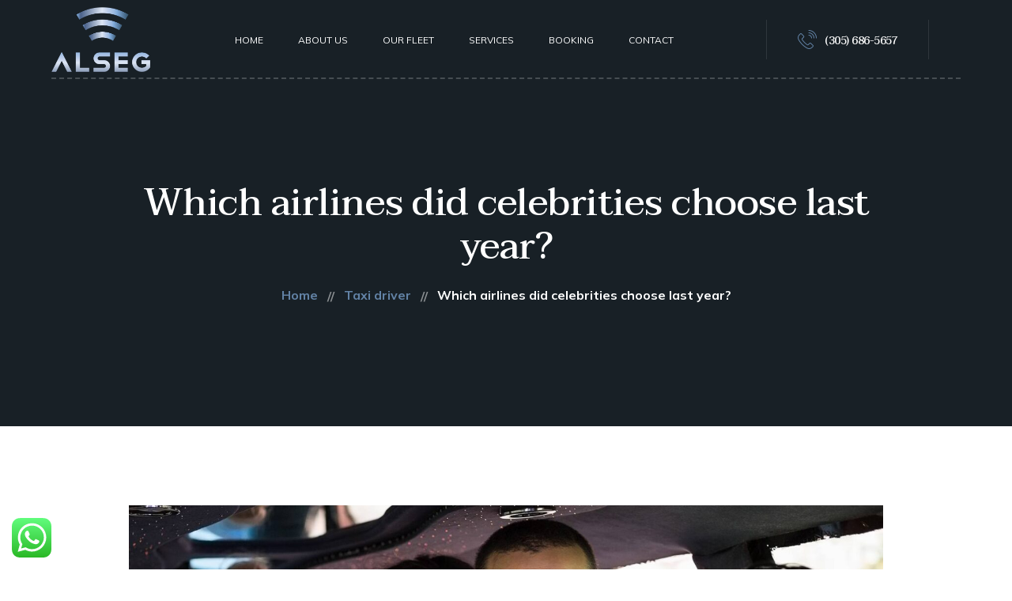

--- FILE ---
content_type: text/html; charset=UTF-8
request_url: https://www.alseg.com/which-airlines-did-celebrities-choose-last-year/
body_size: 67646
content:
<!DOCTYPE html>
<html lang="en-US">
<head>
	<meta charset="UTF-8">
	<meta name="viewport" content="width=device-width">
	<link rel="profile" href="//gmpg.org/xfn/11">
	<meta name='robots' content='index, follow, max-image-preview:large, max-snippet:-1, max-video-preview:-1' />

	<!-- This site is optimized with the Yoast SEO plugin v19.2 - https://yoast.com/wordpress/plugins/seo/ -->
	<title>Which airlines did celebrities choose last year? - ALSEG LLC</title>
	<link rel="canonical" href="https://www.alseg.com/which-airlines-did-celebrities-choose-last-year/" />
	<meta property="og:locale" content="en_US" />
	<meta property="og:type" content="article" />
	<meta property="og:title" content="Which airlines did celebrities choose last year? - ALSEG LLC" />
	<meta property="og:url" content="https://www.alseg.com/which-airlines-did-celebrities-choose-last-year/" />
	<meta property="og:site_name" content="ALSEG LLC" />
	<meta property="article:published_time" content="2018-11-30T21:00:01+00:00" />
	<meta property="article:modified_time" content="2020-12-19T20:01:23+00:00" />
	<meta property="og:image" content="https://www.alseg.com/wp-content/uploads/2020/11/blog_12.jpg" />
	<meta property="og:image:width" content="1600" />
	<meta property="og:image:height" content="1067" />
	<meta property="og:image:type" content="image/jpeg" />
	<meta name="author" content="telx support" />
	<meta name="twitter:card" content="summary_large_image" />
	<meta name="twitter:label1" content="Written by" />
	<meta name="twitter:data1" content="telx support" />
	<script type="application/ld+json" class="yoast-schema-graph">{"@context":"https://schema.org","@graph":[{"@type":"WebSite","@id":"https://www.alseg.com/#website","url":"https://www.alseg.com/","name":"ALSEG LLC","description":"Alseg Llc","potentialAction":[{"@type":"SearchAction","target":{"@type":"EntryPoint","urlTemplate":"https://www.alseg.com/?s={search_term_string}"},"query-input":"required name=search_term_string"}],"inLanguage":"en-US"},{"@type":"ImageObject","inLanguage":"en-US","@id":"https://www.alseg.com/which-airlines-did-celebrities-choose-last-year/#primaryimage","url":"https://www.alseg.com/wp-content/uploads/2020/11/blog_12.jpg","contentUrl":"https://www.alseg.com/wp-content/uploads/2020/11/blog_12.jpg","width":1600,"height":1067},{"@type":"WebPage","@id":"https://www.alseg.com/which-airlines-did-celebrities-choose-last-year/#webpage","url":"https://www.alseg.com/which-airlines-did-celebrities-choose-last-year/","name":"Which airlines did celebrities choose last year? - ALSEG LLC","isPartOf":{"@id":"https://www.alseg.com/#website"},"primaryImageOfPage":{"@id":"https://www.alseg.com/which-airlines-did-celebrities-choose-last-year/#primaryimage"},"datePublished":"2018-11-30T21:00:01+00:00","dateModified":"2020-12-19T20:01:23+00:00","author":{"@id":"https://www.alseg.com/#/schema/person/0a6e5a3469e63358cef19243176960b9"},"breadcrumb":{"@id":"https://www.alseg.com/which-airlines-did-celebrities-choose-last-year/#breadcrumb"},"inLanguage":"en-US","potentialAction":[{"@type":"ReadAction","target":["https://www.alseg.com/which-airlines-did-celebrities-choose-last-year/"]}]},{"@type":"BreadcrumbList","@id":"https://www.alseg.com/which-airlines-did-celebrities-choose-last-year/#breadcrumb","itemListElement":[{"@type":"ListItem","position":1,"name":"Home","item":"https://www.alseg.com/"},{"@type":"ListItem","position":2,"name":"Which airlines did celebrities choose last year?"}]},{"@type":"Person","@id":"https://www.alseg.com/#/schema/person/0a6e5a3469e63358cef19243176960b9","name":"telx support","image":{"@type":"ImageObject","inLanguage":"en-US","@id":"https://www.alseg.com/#/schema/person/image/","url":"https://secure.gravatar.com/avatar/bdbea7cc6e1dce0e5e2ac08fba0d9581?s=96&d=mm&r=g","contentUrl":"https://secure.gravatar.com/avatar/bdbea7cc6e1dce0e5e2ac08fba0d9581?s=96&d=mm&r=g","caption":"telx support"},"url":"https://www.alseg.com/author/telx/"}]}</script>
	<!-- / Yoast SEO plugin. -->


<link rel='dns-prefetch' href='//fonts.googleapis.com' />
<link rel='dns-prefetch' href='//s.w.org' />
<link rel="alternate" type="application/rss+xml" title="ALSEG LLC &raquo; Feed" href="https://www.alseg.com/feed/" />
<link rel="alternate" type="application/rss+xml" title="ALSEG LLC &raquo; Comments Feed" href="https://www.alseg.com/comments/feed/" />
<link rel="alternate" type="application/rss+xml" title="ALSEG LLC &raquo; Which airlines did celebrities choose last year? Comments Feed" href="https://www.alseg.com/which-airlines-did-celebrities-choose-last-year/feed/" />
<script type="text/javascript">
window._wpemojiSettings = {"baseUrl":"https:\/\/s.w.org\/images\/core\/emoji\/13.1.0\/72x72\/","ext":".png","svgUrl":"https:\/\/s.w.org\/images\/core\/emoji\/13.1.0\/svg\/","svgExt":".svg","source":{"concatemoji":"https:\/\/www.alseg.com\/wp-includes\/js\/wp-emoji-release.min.js?ver=5.9.12"}};
/*! This file is auto-generated */
!function(e,a,t){var n,r,o,i=a.createElement("canvas"),p=i.getContext&&i.getContext("2d");function s(e,t){var a=String.fromCharCode;p.clearRect(0,0,i.width,i.height),p.fillText(a.apply(this,e),0,0);e=i.toDataURL();return p.clearRect(0,0,i.width,i.height),p.fillText(a.apply(this,t),0,0),e===i.toDataURL()}function c(e){var t=a.createElement("script");t.src=e,t.defer=t.type="text/javascript",a.getElementsByTagName("head")[0].appendChild(t)}for(o=Array("flag","emoji"),t.supports={everything:!0,everythingExceptFlag:!0},r=0;r<o.length;r++)t.supports[o[r]]=function(e){if(!p||!p.fillText)return!1;switch(p.textBaseline="top",p.font="600 32px Arial",e){case"flag":return s([127987,65039,8205,9895,65039],[127987,65039,8203,9895,65039])?!1:!s([55356,56826,55356,56819],[55356,56826,8203,55356,56819])&&!s([55356,57332,56128,56423,56128,56418,56128,56421,56128,56430,56128,56423,56128,56447],[55356,57332,8203,56128,56423,8203,56128,56418,8203,56128,56421,8203,56128,56430,8203,56128,56423,8203,56128,56447]);case"emoji":return!s([10084,65039,8205,55357,56613],[10084,65039,8203,55357,56613])}return!1}(o[r]),t.supports.everything=t.supports.everything&&t.supports[o[r]],"flag"!==o[r]&&(t.supports.everythingExceptFlag=t.supports.everythingExceptFlag&&t.supports[o[r]]);t.supports.everythingExceptFlag=t.supports.everythingExceptFlag&&!t.supports.flag,t.DOMReady=!1,t.readyCallback=function(){t.DOMReady=!0},t.supports.everything||(n=function(){t.readyCallback()},a.addEventListener?(a.addEventListener("DOMContentLoaded",n,!1),e.addEventListener("load",n,!1)):(e.attachEvent("onload",n),a.attachEvent("onreadystatechange",function(){"complete"===a.readyState&&t.readyCallback()})),(n=t.source||{}).concatemoji?c(n.concatemoji):n.wpemoji&&n.twemoji&&(c(n.twemoji),c(n.wpemoji)))}(window,document,window._wpemojiSettings);
</script>
<style type="text/css">
img.wp-smiley,
img.emoji {
	display: inline !important;
	border: none !important;
	box-shadow: none !important;
	height: 1em !important;
	width: 1em !important;
	margin: 0 0.07em !important;
	vertical-align: -0.1em !important;
	background: none !important;
	padding: 0 !important;
}
</style>
	<link rel='stylesheet' id='wp-block-library-css'  href='https://www.alseg.com/wp-includes/css/dist/block-library/style.min.css?ver=5.9.12' type='text/css' media='all' />
<style id='wp-block-library-theme-inline-css' type='text/css'>
.wp-block-audio figcaption{color:#555;font-size:13px;text-align:center}.is-dark-theme .wp-block-audio figcaption{color:hsla(0,0%,100%,.65)}.wp-block-code>code{font-family:Menlo,Consolas,monaco,monospace;color:#1e1e1e;padding:.8em 1em;border:1px solid #ddd;border-radius:4px}.wp-block-embed figcaption{color:#555;font-size:13px;text-align:center}.is-dark-theme .wp-block-embed figcaption{color:hsla(0,0%,100%,.65)}.blocks-gallery-caption{color:#555;font-size:13px;text-align:center}.is-dark-theme .blocks-gallery-caption{color:hsla(0,0%,100%,.65)}.wp-block-image figcaption{color:#555;font-size:13px;text-align:center}.is-dark-theme .wp-block-image figcaption{color:hsla(0,0%,100%,.65)}.wp-block-pullquote{border-top:4px solid;border-bottom:4px solid;margin-bottom:1.75em;color:currentColor}.wp-block-pullquote__citation,.wp-block-pullquote cite,.wp-block-pullquote footer{color:currentColor;text-transform:uppercase;font-size:.8125em;font-style:normal}.wp-block-quote{border-left:.25em solid;margin:0 0 1.75em;padding-left:1em}.wp-block-quote cite,.wp-block-quote footer{color:currentColor;font-size:.8125em;position:relative;font-style:normal}.wp-block-quote.has-text-align-right{border-left:none;border-right:.25em solid;padding-left:0;padding-right:1em}.wp-block-quote.has-text-align-center{border:none;padding-left:0}.wp-block-quote.is-large,.wp-block-quote.is-style-large,.wp-block-quote.is-style-plain{border:none}.wp-block-search .wp-block-search__label{font-weight:700}.wp-block-group:where(.has-background){padding:1.25em 2.375em}.wp-block-separator{border:none;border-bottom:2px solid;margin-left:auto;margin-right:auto;opacity:.4}.wp-block-separator:not(.is-style-wide):not(.is-style-dots){width:100px}.wp-block-separator.has-background:not(.is-style-dots){border-bottom:none;height:1px}.wp-block-separator.has-background:not(.is-style-wide):not(.is-style-dots){height:2px}.wp-block-table thead{border-bottom:3px solid}.wp-block-table tfoot{border-top:3px solid}.wp-block-table td,.wp-block-table th{padding:.5em;border:1px solid;word-break:normal}.wp-block-table figcaption{color:#555;font-size:13px;text-align:center}.is-dark-theme .wp-block-table figcaption{color:hsla(0,0%,100%,.65)}.wp-block-video figcaption{color:#555;font-size:13px;text-align:center}.is-dark-theme .wp-block-video figcaption{color:hsla(0,0%,100%,.65)}.wp-block-template-part.has-background{padding:1.25em 2.375em;margin-top:0;margin-bottom:0}
</style>
<style id='global-styles-inline-css' type='text/css'>
body{--wp--preset--color--black: #192026;--wp--preset--color--cyan-bluish-gray: #abb8c3;--wp--preset--color--white: #ffffff;--wp--preset--color--pale-pink: #f78da7;--wp--preset--color--vivid-red: #cf2e2e;--wp--preset--color--luminous-vivid-orange: #ff6900;--wp--preset--color--luminous-vivid-amber: #fcb900;--wp--preset--color--light-green-cyan: #7bdcb5;--wp--preset--color--vivid-green-cyan: #00d084;--wp--preset--color--pale-cyan-blue: #8ed1fc;--wp--preset--color--vivid-cyan-blue: #0693e3;--wp--preset--color--vivid-purple: #9b51e0;--wp--preset--color--main-theme: #D7B65D;--wp--preset--color--gray: #F5F5F5;--wp--preset--gradient--vivid-cyan-blue-to-vivid-purple: linear-gradient(135deg,rgba(6,147,227,1) 0%,rgb(155,81,224) 100%);--wp--preset--gradient--light-green-cyan-to-vivid-green-cyan: linear-gradient(135deg,rgb(122,220,180) 0%,rgb(0,208,130) 100%);--wp--preset--gradient--luminous-vivid-amber-to-luminous-vivid-orange: linear-gradient(135deg,rgba(252,185,0,1) 0%,rgba(255,105,0,1) 100%);--wp--preset--gradient--luminous-vivid-orange-to-vivid-red: linear-gradient(135deg,rgba(255,105,0,1) 0%,rgb(207,46,46) 100%);--wp--preset--gradient--very-light-gray-to-cyan-bluish-gray: linear-gradient(135deg,rgb(238,238,238) 0%,rgb(169,184,195) 100%);--wp--preset--gradient--cool-to-warm-spectrum: linear-gradient(135deg,rgb(74,234,220) 0%,rgb(151,120,209) 20%,rgb(207,42,186) 40%,rgb(238,44,130) 60%,rgb(251,105,98) 80%,rgb(254,248,76) 100%);--wp--preset--gradient--blush-light-purple: linear-gradient(135deg,rgb(255,206,236) 0%,rgb(152,150,240) 100%);--wp--preset--gradient--blush-bordeaux: linear-gradient(135deg,rgb(254,205,165) 0%,rgb(254,45,45) 50%,rgb(107,0,62) 100%);--wp--preset--gradient--luminous-dusk: linear-gradient(135deg,rgb(255,203,112) 0%,rgb(199,81,192) 50%,rgb(65,88,208) 100%);--wp--preset--gradient--pale-ocean: linear-gradient(135deg,rgb(255,245,203) 0%,rgb(182,227,212) 50%,rgb(51,167,181) 100%);--wp--preset--gradient--electric-grass: linear-gradient(135deg,rgb(202,248,128) 0%,rgb(113,206,126) 100%);--wp--preset--gradient--midnight: linear-gradient(135deg,rgb(2,3,129) 0%,rgb(40,116,252) 100%);--wp--preset--duotone--dark-grayscale: url('#wp-duotone-dark-grayscale');--wp--preset--duotone--grayscale: url('#wp-duotone-grayscale');--wp--preset--duotone--purple-yellow: url('#wp-duotone-purple-yellow');--wp--preset--duotone--blue-red: url('#wp-duotone-blue-red');--wp--preset--duotone--midnight: url('#wp-duotone-midnight');--wp--preset--duotone--magenta-yellow: url('#wp-duotone-magenta-yellow');--wp--preset--duotone--purple-green: url('#wp-duotone-purple-green');--wp--preset--duotone--blue-orange: url('#wp-duotone-blue-orange');--wp--preset--font-size--small: 14px;--wp--preset--font-size--medium: 20px;--wp--preset--font-size--large: 24px;--wp--preset--font-size--x-large: 42px;--wp--preset--font-size--regular: 16px;}.has-black-color{color: var(--wp--preset--color--black) !important;}.has-cyan-bluish-gray-color{color: var(--wp--preset--color--cyan-bluish-gray) !important;}.has-white-color{color: var(--wp--preset--color--white) !important;}.has-pale-pink-color{color: var(--wp--preset--color--pale-pink) !important;}.has-vivid-red-color{color: var(--wp--preset--color--vivid-red) !important;}.has-luminous-vivid-orange-color{color: var(--wp--preset--color--luminous-vivid-orange) !important;}.has-luminous-vivid-amber-color{color: var(--wp--preset--color--luminous-vivid-amber) !important;}.has-light-green-cyan-color{color: var(--wp--preset--color--light-green-cyan) !important;}.has-vivid-green-cyan-color{color: var(--wp--preset--color--vivid-green-cyan) !important;}.has-pale-cyan-blue-color{color: var(--wp--preset--color--pale-cyan-blue) !important;}.has-vivid-cyan-blue-color{color: var(--wp--preset--color--vivid-cyan-blue) !important;}.has-vivid-purple-color{color: var(--wp--preset--color--vivid-purple) !important;}.has-black-background-color{background-color: var(--wp--preset--color--black) !important;}.has-cyan-bluish-gray-background-color{background-color: var(--wp--preset--color--cyan-bluish-gray) !important;}.has-white-background-color{background-color: var(--wp--preset--color--white) !important;}.has-pale-pink-background-color{background-color: var(--wp--preset--color--pale-pink) !important;}.has-vivid-red-background-color{background-color: var(--wp--preset--color--vivid-red) !important;}.has-luminous-vivid-orange-background-color{background-color: var(--wp--preset--color--luminous-vivid-orange) !important;}.has-luminous-vivid-amber-background-color{background-color: var(--wp--preset--color--luminous-vivid-amber) !important;}.has-light-green-cyan-background-color{background-color: var(--wp--preset--color--light-green-cyan) !important;}.has-vivid-green-cyan-background-color{background-color: var(--wp--preset--color--vivid-green-cyan) !important;}.has-pale-cyan-blue-background-color{background-color: var(--wp--preset--color--pale-cyan-blue) !important;}.has-vivid-cyan-blue-background-color{background-color: var(--wp--preset--color--vivid-cyan-blue) !important;}.has-vivid-purple-background-color{background-color: var(--wp--preset--color--vivid-purple) !important;}.has-black-border-color{border-color: var(--wp--preset--color--black) !important;}.has-cyan-bluish-gray-border-color{border-color: var(--wp--preset--color--cyan-bluish-gray) !important;}.has-white-border-color{border-color: var(--wp--preset--color--white) !important;}.has-pale-pink-border-color{border-color: var(--wp--preset--color--pale-pink) !important;}.has-vivid-red-border-color{border-color: var(--wp--preset--color--vivid-red) !important;}.has-luminous-vivid-orange-border-color{border-color: var(--wp--preset--color--luminous-vivid-orange) !important;}.has-luminous-vivid-amber-border-color{border-color: var(--wp--preset--color--luminous-vivid-amber) !important;}.has-light-green-cyan-border-color{border-color: var(--wp--preset--color--light-green-cyan) !important;}.has-vivid-green-cyan-border-color{border-color: var(--wp--preset--color--vivid-green-cyan) !important;}.has-pale-cyan-blue-border-color{border-color: var(--wp--preset--color--pale-cyan-blue) !important;}.has-vivid-cyan-blue-border-color{border-color: var(--wp--preset--color--vivid-cyan-blue) !important;}.has-vivid-purple-border-color{border-color: var(--wp--preset--color--vivid-purple) !important;}.has-vivid-cyan-blue-to-vivid-purple-gradient-background{background: var(--wp--preset--gradient--vivid-cyan-blue-to-vivid-purple) !important;}.has-light-green-cyan-to-vivid-green-cyan-gradient-background{background: var(--wp--preset--gradient--light-green-cyan-to-vivid-green-cyan) !important;}.has-luminous-vivid-amber-to-luminous-vivid-orange-gradient-background{background: var(--wp--preset--gradient--luminous-vivid-amber-to-luminous-vivid-orange) !important;}.has-luminous-vivid-orange-to-vivid-red-gradient-background{background: var(--wp--preset--gradient--luminous-vivid-orange-to-vivid-red) !important;}.has-very-light-gray-to-cyan-bluish-gray-gradient-background{background: var(--wp--preset--gradient--very-light-gray-to-cyan-bluish-gray) !important;}.has-cool-to-warm-spectrum-gradient-background{background: var(--wp--preset--gradient--cool-to-warm-spectrum) !important;}.has-blush-light-purple-gradient-background{background: var(--wp--preset--gradient--blush-light-purple) !important;}.has-blush-bordeaux-gradient-background{background: var(--wp--preset--gradient--blush-bordeaux) !important;}.has-luminous-dusk-gradient-background{background: var(--wp--preset--gradient--luminous-dusk) !important;}.has-pale-ocean-gradient-background{background: var(--wp--preset--gradient--pale-ocean) !important;}.has-electric-grass-gradient-background{background: var(--wp--preset--gradient--electric-grass) !important;}.has-midnight-gradient-background{background: var(--wp--preset--gradient--midnight) !important;}.has-small-font-size{font-size: var(--wp--preset--font-size--small) !important;}.has-medium-font-size{font-size: var(--wp--preset--font-size--medium) !important;}.has-large-font-size{font-size: var(--wp--preset--font-size--large) !important;}.has-x-large-font-size{font-size: var(--wp--preset--font-size--x-large) !important;}
</style>
<link rel='stylesheet' id='contact-form-7-css'  href='https://www.alseg.com/wp-content/plugins/contact-form-7/includes/css/styles.css?ver=5.5.6.1' type='text/css' media='all' />
<link rel='stylesheet' id='dashicons-css'  href='https://www.alseg.com/wp-includes/css/dashicons.min.css?ver=5.9.12' type='text/css' media='all' />
<link rel='stylesheet' id='post-views-counter-frontend-css'  href='https://www.alseg.com/wp-content/plugins/post-views-counter/css/frontend.css?ver=1.3.11' type='text/css' media='all' />
<link rel='stylesheet' id='bootstrap-css'  href='https://www.alseg.com/wp-content/themes/limme/assets/css/bootstrap-grid.css?ver=1.0' type='text/css' media='all' />
<link rel='stylesheet' id='limme-theme-style-css'  href='https://www.alseg.com/wp-content/themes/limme/style.css?ver=1.2.2' type='text/css' media='all' />
<style id='limme-theme-style-inline-css' type='text/css'>
@font-face {
			font-family: 'limme-fontello';
			  src: url('https://www.alseg.com/wp-content/themes/limme/assets/fontello/lte-limme.eot?1.2.2');
			  src: url('https://www.alseg.com/wp-content/themes/limme/assets/fontello/lte-limme.eot?1.2.2#iefix') format('embedded-opentype'),
			       url('https://www.alseg.com/wp-content/themes/limme/assets/fontello/lte-limme.woff2?1.2.2') format('woff2'),
			       url('https://www.alseg.com/wp-content/themes/limme/assets/fontello/lte-limme.woff?1.2.2') format('woff'),
			       url('https://www.alseg.com/wp-content/themes/limme/assets/fontello/lte-limme.ttf?1.2.2') format('truetype'),
			       url('https://www.alseg.com/wp-content/themes/limme/assets/fontello/lte-limme.svg?1.2.2#lte-limme') format('svg');
			  font-weight: normal;
			  font-style: normal;
			}
			:root {			  --main:   #6282a5 !important;			  --second:   #6282a5 !important;			  --gray:   #000000 !important;			  --black:  #192026 !important;			  --white:  #FFFFFF !important;			  --red:   #d41d22 !important;			  --yellow:   #e2b239 !important;			  --green:   #82b452 !important;--font-main: 'Mulish' !important;--font-headers: 'Taviraj' !important;--font-headers-letterspacing: -0.5px;--font-addheaders: 'Taviraj' !important;--font-subheaders-letterspacing: -0.5px;			  			}				#nav-wrapper.lte-layout-transparent .lte-navbar.dark.affix { background-color: #0c0c0c !important; } .lte-logo img { max-height: 83px !important; } .lte-layout-desktop-center-transparent .lte-navbar .lte-logo img { max-height: 83px !important; } 
</style>
<link rel='stylesheet' id='font-awesome-css'  href='https://www.alseg.com/wp-content/themes/limme/assets/fonts/font-awesome/css/all.min.css?ver=1.2.2' type='text/css' media='all' />
<link rel='stylesheet' id='magnific-popup-css'  href='https://www.alseg.com/wp-content/themes/limme/assets/css/magnific-popup.css?ver=1.1.0' type='text/css' media='all' />
<link rel='stylesheet' id='limme-google-fonts-css'  href='//fonts.googleapis.com/css?family=Mulish:400,400i,700,700i%7CTaviraj:600,300,300i,400,500,500i&#038;subset=latin-ext' type='text/css' media='all' />
<link rel='stylesheet' id='font-awesome-shims-css'  href='https://www.alseg.com/wp-content/themes/limme/assets/fonts/font-awesome/css/v4-shims.min.css?ver=1.2.2' type='text/css' media='all' />
<link rel='stylesheet' id='limme-fontello-css'  href='https://www.alseg.com/wp-content/themes/limme/assets/fontello/lte-limme-codes.css?ver=1.2.2' type='text/css' media='all' />
<script type='text/javascript' src='https://www.alseg.com/wp-includes/js/jquery/jquery.min.js?ver=3.6.0' id='jquery-core-js'></script>
<script type='text/javascript' src='https://www.alseg.com/wp-includes/js/jquery/jquery-migrate.min.js?ver=3.3.2' id='jquery-migrate-js'></script>
<script type='text/javascript' src='https://www.alseg.com/wp-content/plugins/lte-ext/assets/js/jquery.paroller.min.js?ver=1.4.6' id='jquery-paroller-js'></script>
<script type='text/javascript' src='https://www.alseg.com/wp-content/themes/limme/assets/js/modernizr-2.6.2.min.js?ver=2.6.2' id='modernizr-js'></script>
<link rel="https://api.w.org/" href="https://www.alseg.com/wp-json/" /><link rel="alternate" type="application/json" href="https://www.alseg.com/wp-json/wp/v2/posts/7951" /><link rel="EditURI" type="application/rsd+xml" title="RSD" href="https://www.alseg.com/xmlrpc.php?rsd" />
<link rel="wlwmanifest" type="application/wlwmanifest+xml" href="https://www.alseg.com/wp-includes/wlwmanifest.xml" /> 
<meta name="generator" content="WordPress 5.9.12" />
<link rel='shortlink' href='https://www.alseg.com/?p=7951' />
<link rel="alternate" type="application/json+oembed" href="https://www.alseg.com/wp-json/oembed/1.0/embed?url=https%3A%2F%2Fwww.alseg.com%2Fwhich-airlines-did-celebrities-choose-last-year%2F" />
<link rel="alternate" type="text/xml+oembed" href="https://www.alseg.com/wp-json/oembed/1.0/embed?url=https%3A%2F%2Fwww.alseg.com%2Fwhich-airlines-did-celebrities-choose-last-year%2F&#038;format=xml" />
<link rel="pingback" href="https://www.alseg.com/xmlrpc.php">
		<style>
			#wp-admin-bar-pvc-post-views .pvc-graph-container { padding-top: 6px; padding-bottom: 6px; position: relative; display: block; height: 100%; box-sizing: border-box; }
			#wp-admin-bar-pvc-post-views .pvc-line-graph {
				display: inline-block;
				width: 1px;
				margin-right: 1px;
				background-color: #ccc;
				vertical-align: baseline;
			}
			#wp-admin-bar-pvc-post-views .pvc-line-graph:hover { background-color: #eee; }
			#wp-admin-bar-pvc-post-views .pvc-line-graph-0 { height: 1% }
			#wp-admin-bar-pvc-post-views .pvc-line-graph-1 { height: 5% }
			#wp-admin-bar-pvc-post-views .pvc-line-graph-2 { height: 10% }
			#wp-admin-bar-pvc-post-views .pvc-line-graph-3 { height: 15% }
			#wp-admin-bar-pvc-post-views .pvc-line-graph-4 { height: 20% }
			#wp-admin-bar-pvc-post-views .pvc-line-graph-5 { height: 25% }
			#wp-admin-bar-pvc-post-views .pvc-line-graph-6 { height: 30% }
			#wp-admin-bar-pvc-post-views .pvc-line-graph-7 { height: 35% }
			#wp-admin-bar-pvc-post-views .pvc-line-graph-8 { height: 40% }
			#wp-admin-bar-pvc-post-views .pvc-line-graph-9 { height: 45% }
			#wp-admin-bar-pvc-post-views .pvc-line-graph-10 { height: 50% }
			#wp-admin-bar-pvc-post-views .pvc-line-graph-11 { height: 55% }
			#wp-admin-bar-pvc-post-views .pvc-line-graph-12 { height: 60% }
			#wp-admin-bar-pvc-post-views .pvc-line-graph-13 { height: 65% }
			#wp-admin-bar-pvc-post-views .pvc-line-graph-14 { height: 70% }
			#wp-admin-bar-pvc-post-views .pvc-line-graph-15 { height: 75% }
			#wp-admin-bar-pvc-post-views .pvc-line-graph-16 { height: 80% }
			#wp-admin-bar-pvc-post-views .pvc-line-graph-17 { height: 85% }
			#wp-admin-bar-pvc-post-views .pvc-line-graph-18 { height: 90% }
			#wp-admin-bar-pvc-post-views .pvc-line-graph-19 { height: 95% }
			#wp-admin-bar-pvc-post-views .pvc-line-graph-20 { height: 100% }
		</style><link rel="icon" href="https://www.alseg.com/wp-content/uploads/2020/03/Logo-1-110x110.png" sizes="32x32" />
<link rel="icon" href="https://www.alseg.com/wp-content/uploads/2020/03/Logo-1.png" sizes="192x192" />
<link rel="apple-touch-icon" href="https://www.alseg.com/wp-content/uploads/2020/03/Logo-1.png" />
<meta name="msapplication-TileImage" content="https://www.alseg.com/wp-content/uploads/2020/03/Logo-1.png" />
	<!-- Global site tag (gtag.js) - Google Analytics -->
<script async src="https://www.googletagmanager.com/gtag/js?id=G-XFC8LFE2QL"></script>
<script>
  window.dataLayer = window.dataLayer || [];
  function gtag(){dataLayer.push(arguments);}
  gtag('js', new Date());

  gtag('config', 'G-XFC8LFE2QL');
</script>
</head>
<body class="post-template-default single single-post postid-7951 single-format-audio wp-custom-logo full-width singular lte-background-white paceloader-image no-sidebar elementor-default elementor-kit-13200">
<svg xmlns="http://www.w3.org/2000/svg" viewBox="0 0 0 0" width="0" height="0" focusable="false" role="none" style="visibility: hidden; position: absolute; left: -9999px; overflow: hidden;" ><defs><filter id="wp-duotone-dark-grayscale"><feColorMatrix color-interpolation-filters="sRGB" type="matrix" values=" .299 .587 .114 0 0 .299 .587 .114 0 0 .299 .587 .114 0 0 .299 .587 .114 0 0 " /><feComponentTransfer color-interpolation-filters="sRGB" ><feFuncR type="table" tableValues="0 0.49803921568627" /><feFuncG type="table" tableValues="0 0.49803921568627" /><feFuncB type="table" tableValues="0 0.49803921568627" /><feFuncA type="table" tableValues="1 1" /></feComponentTransfer><feComposite in2="SourceGraphic" operator="in" /></filter></defs></svg><svg xmlns="http://www.w3.org/2000/svg" viewBox="0 0 0 0" width="0" height="0" focusable="false" role="none" style="visibility: hidden; position: absolute; left: -9999px; overflow: hidden;" ><defs><filter id="wp-duotone-grayscale"><feColorMatrix color-interpolation-filters="sRGB" type="matrix" values=" .299 .587 .114 0 0 .299 .587 .114 0 0 .299 .587 .114 0 0 .299 .587 .114 0 0 " /><feComponentTransfer color-interpolation-filters="sRGB" ><feFuncR type="table" tableValues="0 1" /><feFuncG type="table" tableValues="0 1" /><feFuncB type="table" tableValues="0 1" /><feFuncA type="table" tableValues="1 1" /></feComponentTransfer><feComposite in2="SourceGraphic" operator="in" /></filter></defs></svg><svg xmlns="http://www.w3.org/2000/svg" viewBox="0 0 0 0" width="0" height="0" focusable="false" role="none" style="visibility: hidden; position: absolute; left: -9999px; overflow: hidden;" ><defs><filter id="wp-duotone-purple-yellow"><feColorMatrix color-interpolation-filters="sRGB" type="matrix" values=" .299 .587 .114 0 0 .299 .587 .114 0 0 .299 .587 .114 0 0 .299 .587 .114 0 0 " /><feComponentTransfer color-interpolation-filters="sRGB" ><feFuncR type="table" tableValues="0.54901960784314 0.98823529411765" /><feFuncG type="table" tableValues="0 1" /><feFuncB type="table" tableValues="0.71764705882353 0.25490196078431" /><feFuncA type="table" tableValues="1 1" /></feComponentTransfer><feComposite in2="SourceGraphic" operator="in" /></filter></defs></svg><svg xmlns="http://www.w3.org/2000/svg" viewBox="0 0 0 0" width="0" height="0" focusable="false" role="none" style="visibility: hidden; position: absolute; left: -9999px; overflow: hidden;" ><defs><filter id="wp-duotone-blue-red"><feColorMatrix color-interpolation-filters="sRGB" type="matrix" values=" .299 .587 .114 0 0 .299 .587 .114 0 0 .299 .587 .114 0 0 .299 .587 .114 0 0 " /><feComponentTransfer color-interpolation-filters="sRGB" ><feFuncR type="table" tableValues="0 1" /><feFuncG type="table" tableValues="0 0.27843137254902" /><feFuncB type="table" tableValues="0.5921568627451 0.27843137254902" /><feFuncA type="table" tableValues="1 1" /></feComponentTransfer><feComposite in2="SourceGraphic" operator="in" /></filter></defs></svg><svg xmlns="http://www.w3.org/2000/svg" viewBox="0 0 0 0" width="0" height="0" focusable="false" role="none" style="visibility: hidden; position: absolute; left: -9999px; overflow: hidden;" ><defs><filter id="wp-duotone-midnight"><feColorMatrix color-interpolation-filters="sRGB" type="matrix" values=" .299 .587 .114 0 0 .299 .587 .114 0 0 .299 .587 .114 0 0 .299 .587 .114 0 0 " /><feComponentTransfer color-interpolation-filters="sRGB" ><feFuncR type="table" tableValues="0 0" /><feFuncG type="table" tableValues="0 0.64705882352941" /><feFuncB type="table" tableValues="0 1" /><feFuncA type="table" tableValues="1 1" /></feComponentTransfer><feComposite in2="SourceGraphic" operator="in" /></filter></defs></svg><svg xmlns="http://www.w3.org/2000/svg" viewBox="0 0 0 0" width="0" height="0" focusable="false" role="none" style="visibility: hidden; position: absolute; left: -9999px; overflow: hidden;" ><defs><filter id="wp-duotone-magenta-yellow"><feColorMatrix color-interpolation-filters="sRGB" type="matrix" values=" .299 .587 .114 0 0 .299 .587 .114 0 0 .299 .587 .114 0 0 .299 .587 .114 0 0 " /><feComponentTransfer color-interpolation-filters="sRGB" ><feFuncR type="table" tableValues="0.78039215686275 1" /><feFuncG type="table" tableValues="0 0.94901960784314" /><feFuncB type="table" tableValues="0.35294117647059 0.47058823529412" /><feFuncA type="table" tableValues="1 1" /></feComponentTransfer><feComposite in2="SourceGraphic" operator="in" /></filter></defs></svg><svg xmlns="http://www.w3.org/2000/svg" viewBox="0 0 0 0" width="0" height="0" focusable="false" role="none" style="visibility: hidden; position: absolute; left: -9999px; overflow: hidden;" ><defs><filter id="wp-duotone-purple-green"><feColorMatrix color-interpolation-filters="sRGB" type="matrix" values=" .299 .587 .114 0 0 .299 .587 .114 0 0 .299 .587 .114 0 0 .299 .587 .114 0 0 " /><feComponentTransfer color-interpolation-filters="sRGB" ><feFuncR type="table" tableValues="0.65098039215686 0.40392156862745" /><feFuncG type="table" tableValues="0 1" /><feFuncB type="table" tableValues="0.44705882352941 0.4" /><feFuncA type="table" tableValues="1 1" /></feComponentTransfer><feComposite in2="SourceGraphic" operator="in" /></filter></defs></svg><svg xmlns="http://www.w3.org/2000/svg" viewBox="0 0 0 0" width="0" height="0" focusable="false" role="none" style="visibility: hidden; position: absolute; left: -9999px; overflow: hidden;" ><defs><filter id="wp-duotone-blue-orange"><feColorMatrix color-interpolation-filters="sRGB" type="matrix" values=" .299 .587 .114 0 0 .299 .587 .114 0 0 .299 .587 .114 0 0 .299 .587 .114 0 0 " /><feComponentTransfer color-interpolation-filters="sRGB" ><feFuncR type="table" tableValues="0.098039215686275 1" /><feFuncG type="table" tableValues="0 0.66274509803922" /><feFuncB type="table" tableValues="0.84705882352941 0.41960784313725" /><feFuncA type="table" tableValues="1 1" /></feComponentTransfer><feComposite in2="SourceGraphic" operator="in" /></filter></defs></svg><div id="lte-preloader"></div><div class="lte-content-wrapper  lte-layout-transparent-full">	<div class="lte-header-wrapper header-h1  header-parallax lte-header-overlay hasBreadcrumbs lte-layout-transparent-full lte-pageheader-">
	<div id="lte-nav-wrapper" class="lte-layout-transparent-full lte-nav-color-white">
	<nav class="lte-navbar" data-spy="" data-offset-top="0">
		<div class="container">	
			<div class="lte-navbar-logo">	
				<a class="lte-logo" href="https://www.alseg.com/"><img src="//www.alseg.com/wp-content/uploads/2019/06/LOGO-ALSEG23-1.png" alt="ALSEG LLC" srcset="//www.alseg.com/wp-content/uploads/2019/06/LOGO-ALSEG23-1.png 1x,//www.alseg.com/wp-content/uploads/2019/06/LOGO-ALSEG23-1.png 2x"></a>			</div>	
						
			<div class="lte-navbar-items navbar-mobile-black navbar-collapse collapse" data-mobile-screen-width="1198">
				<div class="toggle-wrap">
					<a class="lte-logo" href="https://www.alseg.com/"><img src="//www.alseg.com/wp-content/uploads/2019/06/LOGO-ALSEG23-1.png" alt="ALSEG LLC" srcset="//www.alseg.com/wp-content/uploads/2019/06/LOGO-ALSEG23-1.png 1x,//www.alseg.com/wp-content/uploads/2019/06/LOGO-ALSEG23-1.png 2x"></a>						
					<button type="button" class="lte-navbar-toggle collapsed">
						<span class="close">&times;</span>
					</button>							
					<div class="clearfix"></div>
				</div>
				<ul id="menu-main-menu" class="lte-ul-nav"><li id="menu-item-14249" class="menu-item menu-item-type-custom menu-item-object-custom menu-item-14249"><a href="http://alseg.com/" ><span><span>Home</span></span></a></li>
<li id="menu-item-18343" class="menu-item menu-item-type-post_type menu-item-object-page menu-item-18343"><a href="https://www.alseg.com/about-us/" ><span><span>About Us</span></span></a></li>
<li id="menu-item-17082" class="menu-item menu-item-type-post_type menu-item-object-page menu-item-17082"><a href="https://www.alseg.com/our-fleet/" ><span><span>Our Fleet</span></span></a></li>
<li id="menu-item-3557" class="menu-item menu-item-type-custom menu-item-object-custom menu-item-3557"><a href="http://alseg.com/services/" ><span><span>Services</span></span></a></li>
<li id="menu-item-18210" class="menu-item menu-item-type-post_type menu-item-object-page menu-item-18210"><a href="https://www.alseg.com/booking/" ><span><span>Booking</span></span></a></li>
<li id="menu-item-13613" class="menu-item menu-item-type-post_type menu-item-object-page menu-item-13613"><a href="https://www.alseg.com/contacts/" ><span><span>Contact</span></span></a></li>
</ul>				<div class="lte-mobile-controls">
									
				</div>				
			</div>
			<ul class="lte-navbar-icons-add">
						<li class="lte-nav-social "><a href="https://www.alseg.com/contacts/" class="icon icon-phone-call-1" target="_blank"><span class="lte-header">(305) 686-5657</span></a></li></ul>		
			<button type="button" class="lte-navbar-toggle">
				<span class="icon-bar top-bar"></span>
				<span class="icon-bar middle-bar"></span>
				<span class="icon-bar bottom-bar"></span>
			</button>			
		</div>
	</nav>
</div>
		<header class="lte-page-header lte-parallax-yes">
		    <div class="container">
		    	<div class="lte-header-h1-wrapper"><h1 class="header">Which airlines did celebrities choose last year?</h1></div><ul class="breadcrumbs" typeof="BreadcrumbList" vocab="https://schema.org/"><!-- Breadcrumb NavXT 7.0.2 -->
<li class="home"><span property="itemListElement" typeof="ListItem"><a property="item" typeof="WebPage" title="Go to Home." href="https://www.alseg.com" class="home"><span property="name">Home</span></a><meta property="position" content="1"></span></li>
<li class="taxonomy category"><span property="itemListElement" typeof="ListItem"><a property="item" typeof="WebPage" title="Go to the Taxi driver category archives." href="https://www.alseg.com/category/taxi-driver/" class="taxonomy category"><span property="name">Taxi driver</span></a><meta property="position" content="2"></span></li>
<li class="post post-post current-item"><span property="itemListElement" typeof="ListItem"><span property="name">Which airlines did celebrities choose last year?</span><meta property="position" content="3"></span></li>
</ul>		    </div>
					</header>
			</div><div class="container main-wrapper"><div class="inner-page margin-post">
    <div class="row row-center">  
        <div class="col-xl-8 col-lg-10 col-md-12 col-xs-12">
            <section class="blog-post">
				<article id="post-7951" class="post-7951 post type-post status-publish format-audio has-post-thumbnail hentry category-taxi-driver tag-service tag-taxi tag-transfer post_format-post-format-audio">
	<div class="entry-content clearfix" id="entry-div">
	<div class="image"><img width="1600" height="1067" src="https://www.alseg.com/wp-content/uploads/2020/11/blog_12.jpg" class="attachment-limme-post size-limme-post wp-post-image" alt="" srcset="https://www.alseg.com/wp-content/uploads/2020/11/blog_12.jpg 1600w, https://www.alseg.com/wp-content/uploads/2020/11/blog_12-300x200.jpg 300w, https://www.alseg.com/wp-content/uploads/2020/11/blog_12-768x512.jpg 768w, https://www.alseg.com/wp-content/uploads/2020/11/blog_12-1024x683.jpg 1024w, https://www.alseg.com/wp-content/uploads/2020/11/blog_12-1536x1024.jpg 1536w, https://www.alseg.com/wp-content/uploads/2020/11/blog_12-800x534.jpg 800w" sizes="(max-width: 1600px) 100vw, 1600px" /></div>    <div class="blog-info blog-info-post-top">
		<div class="blog-info-left"><div class="lte-post-headline"><ul class="lte-post-info"><li class="lte-post-date"><a href="https://www.alseg.com/which-airlines-did-celebrities-choose-last-year/" class="lte-date"><span class="dt">30 November, 2018</span></a></li><li class="lte-post-category"><span class="lte-cats"><a href="https://www.alseg.com/category/taxi-driver/">Taxi driver</a></span></li></ul></div></div><div class="blog-info-right"><ul class="lte-post-info"><li class="lte-post-date"><a href="https://www.alseg.com/which-airlines-did-celebrities-choose-last-year/" class="lte-date"><span class="dt">30 November, 2018</span></a></li><li class="lte-post-category"><span class="lte-cats"><a href="https://www.alseg.com/category/taxi-driver/">Taxi driver</a></span></li><li class="lte-icon-comments"><span>0</span></li><li class="lte-icon-fav">
					<span>622</span>
				</li></ul></div>    </div>	
    <div class="lte-description">
        <div class="text lte-text-page clearfix">
			
<figure class="wp-block-audio"><audio controls src="http://aql.devel/wp-content/uploads/2017/09/acid1.mp3"></audio></figure>
        </div>
    </div>	    
    <div class="clearfix"></div>
        <div class="blog-info-post-bottom">
		<div class="tags-line"><div class="tags-line-left"><span class="lte-tags"><span class="tags-header">Tags:</span><span class="tags-short"><a href="https://www.alseg.com/tag/service/" rel="tag">service</a><a href="https://www.alseg.com/tag/taxi/" rel="tag">taxi</a><a href="https://www.alseg.com/tag/transfer/" rel="tag">transfer</a></span></span></div><div class="tags-line-right"><span class="lte-sharing-header"><span class="fa fa-share-alt"></span> <span class="header">Share</span></span><ul class="lte-sharing"><li><a href="http://www.facebook.com/sharer.php?u=https://www.alseg.com/which-airlines-did-celebrities-choose-last-year/"><span class="lte-social-color fa fa-facebook"></span></a></li><li><a href="https://twitter.com/intent/tweet?link=https://www.alseg.com/which-airlines-did-celebrities-choose-last-year/&#038;text=Which%20airlines%20did%20celebrities%20choose%20last%20year?"><span class="lte-social-color fa fa-twitter"></span></a></li><li><a href="https://plus.google.com/share?url=https://www.alseg.com/which-airlines-did-celebrities-choose-last-year/"><span class="lte-social-color fa fa-google-plus"></span></a></li><li><a href="http://www.linkedin.com/shareArticle?mini=true&#038;url=https://www.alseg.com/which-airlines-did-celebrities-choose-last-year/"><span class="lte-social-color fa fa-linkedin"></span></a></li><li><a href="mailto:?subject=Which%20airlines%20did%20celebrities%20choose%20last%20year?&#038;body=https://www.alseg.com/which-airlines-did-celebrities-choose-last-year/"><span class="lte-social-color fa fa-envelope"></span></a></li></ul></div></div>	
    </div>	
	    <div class="lte-related blog blog-block layout-two-cols"><div class="lte-heading"><h2 class="lte-header">Related <span>posts</span></h2></div><div class="row"><div class="col-xl-4 col-lg-6 col-md-6"><article id="post-14461" class="post-14461 post type-post status-publish format-standard has-post-thumbnail hentry category-service tag-service tag-taxi tag-transfer">
	<a href="https://www.alseg.com/london-airport-will-launch-additional-charter-flights-to-madrid/" class="lte-photo"><img width="790" height="505" src="https://www.alseg.com/wp-content/uploads/2020/11/blog_01-790x505.jpg" class="attachment-limme-blog size-limme-blog wp-post-image" alt="" loading="lazy" /><span class="lte-photo-overlay"></span><span class="lte-date-large"><span class="lte-date-day">12</span><span class="lte-date-my">May<span class="lte-coma">,</span> 20</span></span></a>    <div class="lte-description"> 
        <ul class="lte-post-info"><li class="lte-post-date"><a href="https://www.alseg.com/london-airport-will-launch-additional-charter-flights-to-madrid/" class="lte-date"><span class="dt">12 May, 2020</span></a></li><li class="lte-post-category"><span class="lte-cats"><a href="https://www.alseg.com/category/service/">Service</a></span></li><li class="lte-icon-comments"><span>0</span></li><li class="lte-icon-fav">
					<span>1</span>
				</li></ul>  
        <a href="https://www.alseg.com/london-airport-will-launch-additional-charter-flights-to-madrid/" class="lte-header"><h3>London Airport launches additional flights to Madrid</h3></a>
		<div class="lte-excerpt">The price of tickets for low-cost airlines for a specific route has a much larger spread &hellip;</div>		
    </div>    
</article></div><div class="col-xl-4 col-lg-6 col-md-6"><article id="post-14460" class="post-14460 post type-post status-publish format-standard has-post-thumbnail hentry category-service tag-service tag-taxi tag-transfer">
	<a href="https://www.alseg.com/egypt-stuck-more-than-150-tourists-from-the-netherlands/" class="lte-photo"><img width="790" height="505" src="https://www.alseg.com/wp-content/uploads/2020/11/blog_02-790x505.jpg" class="attachment-limme-blog size-limme-blog wp-post-image" alt="" loading="lazy" /><span class="lte-photo-overlay"></span><span class="lte-date-large"><span class="lte-date-day">12</span><span class="lte-date-my">May<span class="lte-coma">,</span> 20</span></span></a>    <div class="lte-description"> 
        <ul class="lte-post-info"><li class="lte-post-date"><a href="https://www.alseg.com/egypt-stuck-more-than-150-tourists-from-the-netherlands/" class="lte-date"><span class="dt">12 May, 2020</span></a></li><li class="lte-post-category"><span class="lte-cats"><a href="https://www.alseg.com/category/service/">Service</a></span></li><li class="lte-icon-comments"><span>0</span></li><li class="lte-icon-fav">
					<span>906</span>
				</li></ul>  
        <a href="https://www.alseg.com/egypt-stuck-more-than-150-tourists-from-the-netherlands/" class="lte-header"><h3>Egypt stuck more than 150 tourists from the Netherlands</h3></a>
		<div class="lte-excerpt">The price of tickets for low-cost airlines for a specific route has a much larger spread &hellip;</div>		
    </div>    
</article></div><div class="col-xl-4 col-lg-6 col-md-6 hidden-md"><article id="post-14459" class="post-14459 post type-post status-publish format-standard has-post-thumbnail hentry category-service tag-service tag-taxi tag-transfer">
	<a href="https://www.alseg.com/turkish-airlines-will-increase-the-number-of-flights-between-istanbul-and-barcelona/" class="lte-photo"><img width="790" height="505" src="https://www.alseg.com/wp-content/uploads/2020/11/blog_03-790x505.jpg" class="attachment-limme-blog size-limme-blog wp-post-image" alt="" loading="lazy" /><span class="lte-photo-overlay"></span><span class="lte-date-large"><span class="lte-date-day">12</span><span class="lte-date-my">May<span class="lte-coma">,</span> 20</span></span></a>    <div class="lte-description"> 
        <ul class="lte-post-info"><li class="lte-post-date"><a href="https://www.alseg.com/turkish-airlines-will-increase-the-number-of-flights-between-istanbul-and-barcelona/" class="lte-date"><span class="dt">12 May, 2020</span></a></li><li class="lte-post-category"><span class="lte-cats"><a href="https://www.alseg.com/category/service/">Service</a></span></li><li class="lte-icon-comments"><span>0</span></li><li class="lte-icon-fav">
					<span>817</span>
				</li></ul>  
        <a href="https://www.alseg.com/turkish-airlines-will-increase-the-number-of-flights-between-istanbul-and-barcelona/" class="lte-header"><h3>Turkish Airlines will increase the number of flights between Istanbul and Barcelona</h3></a>
		<div class="lte-excerpt">The price of tickets for low-cost airlines for a specific route has a much larger spread &hellip;</div>		
    </div>    
</article></div></div></div>    </div>
</article>
<div id="comments" class="comments-area">

				<div class="comments-form-wrap">
			<a class="anchor" id="comments-form"></a>
			<div class="comments-form anchor">
				<div id="respond" class="comment-respond">
		<h3 id="reply-title" class="comment-reply-title">Leave a comment <small><a rel="nofollow" id="cancel-comment-reply-link" href="/which-airlines-did-celebrities-choose-last-year/#respond" style="display:none;">Cancel reply</a></small></h3><form action="https://www.alseg.com/wp-comments-post.php" method="post" id="commentform" class="comment-form" novalidate><p class="comments_notes">Your email address will not be published. Required fields are marked *</p><div class="comments-field comments_message"><label for="comment" class="required">Your Message</label><textarea id="comment" name="comment" placeholder="Comment" aria-required="true"></textarea></div><div class="row"><div class="comments-field comments_author col-sm-6"><label for="author" class="required">Name</label><input id="author" name="author" type="text" placeholder="Name *" value="" size="30" aria-required="true" /></div>
<div class="comments-field comments_email col-sm-6"><label for="email" class="required">Email</label><input id="email" name="email" type="text" placeholder="Email *" value="" size="30" aria-required="true" /></div></div>
<p class="form-submit"><input name="submit" type="submit" id="send_comment" class="submit" value="Post Comment" /> <input type='hidden' name='comment_post_ID' value='7951' id='comment_post_ID' />
<input type='hidden' name='comment_parent' id='comment_parent' value='0' />
</p></form>	</div><!-- #respond -->
				</div>
		</div>
	
</div>
                    
            </section>
        </div>
	        </div>
</div>
</div></div><div class="lte-footer-wrapper lte-footer-layout-"><div class="subscribe-wrapper"><div class="container"><div class="subscribe-block">		<div data-elementor-type="wp-post" data-elementor-id="16870" class="elementor elementor-16870">
						<div class="elementor-inner">
				<div class="elementor-section-wrap">
									<section class="elementor-section elementor-top-section elementor-element elementor-element-26dfabd elementor-section-boxed elementor-section-height-default elementor-section-height-default" data-id="26dfabd" data-element_type="section">
						<div class="elementor-container elementor-column-gap-default">
							<div class="elementor-row">
					<div class="elementor-column elementor-col-50 elementor-top-column elementor-element elementor-element-84e1d1f elementor-hidden-phone" data-id="84e1d1f" data-element_type="column">
			<div class="elementor-column-wrap elementor-element-populated">
							<div class="elementor-widget-wrap">
						<section class="elementor-section elementor-inner-section elementor-element elementor-element-c5c40af elementor-section-boxed elementor-section-height-default elementor-section-height-default" data-id="c5c40af" data-element_type="section">
						<div class="elementor-container elementor-column-gap-no">
							<div class="elementor-row">
					<div class="elementor-column elementor-col-100 elementor-inner-column elementor-element elementor-element-643e9f5" data-id="643e9f5" data-element_type="column">
			<div class="elementor-column-wrap elementor-element-populated">
							<div class="elementor-widget-wrap">
						<div class="elementor-element elementor-element-2d245e3 lte-heading-style-header-subheader elementor-widget elementor-widget-lte-header" data-id="2d245e3" data-element_type="widget" data-widget_type="lte-header.default">
				<div class="elementor-widget-container">
			<div class="lte-heading lte-style-header-subheader lte-color-main lte-subcolor-main heading-tag-h6 heading-subtag-h6"><div class="lte-heading-content"><h6 class="lte-header">Want to know about our offers ?</h6></div></div>		</div>
				</div>
				<div class="elementor-element elementor-element-1b53ec0 lte-heading-style-header-subheader elementor-widget elementor-widget-lte-header" data-id="1b53ec0" data-element_type="widget" data-widget_type="lte-header.default">
				<div class="elementor-widget-container">
			<div class="lte-heading lte-size-sm lte-style-header-subheader lte-color-white lte-subcolor-main heading-tag-h4 heading-subtag-h6"><div class="lte-heading-content"><h4 class="lte-header">Subscribe to our newsletter</h4></div></div>		</div>
				</div>
						</div>
					</div>
		</div>
								</div>
					</div>
		</section>
						</div>
					</div>
		</div>
				<div class="elementor-column elementor-col-50 elementor-top-column elementor-element elementor-element-6d4a2af" data-id="6d4a2af" data-element_type="column">
			<div class="elementor-column-wrap elementor-element-populated">
							<div class="elementor-widget-wrap">
						<div class="elementor-element elementor-element-e3b6440 elementor-widget elementor-widget-wp-widget-custom_html" data-id="e3b6440" data-element_type="widget" data-widget_type="wp-widget-custom_html.default">
				<div class="elementor-widget-container">
			<div class="textwidget custom-html-widget"><script>(function() {
	window.mc4wp = window.mc4wp || {
		listeners: [],
		forms: {
			on: function(evt, cb) {
				window.mc4wp.listeners.push(
					{
						event   : evt,
						callback: cb
					}
				);
			}
		}
	}
})();
</script><!-- Mailchimp for WordPress v4.8.7 - https://wordpress.org/plugins/mailchimp-for-wp/ --><form id="mc4wp-form-1" class="mc4wp-form mc4wp-form-806" method="post" data-id="806" data-name="Subscribe Form" ><div class="mc4wp-form-fields"> 	<div class="input-group">
		<input type="email" name="EMAIL" placeholder="Your email ..." required />
		<span class="input-group-append">
			<button class="lte-btn btn-main color-hover-gray" type="submit">Subscribe</button>
		</span>
	</div>  
</div><label style="display: none !important;">Leave this field empty if you're human: <input type="text" name="_mc4wp_honeypot" value="" tabindex="-1" autocomplete="off" /></label><input type="hidden" name="_mc4wp_timestamp" value="1768843238" /><input type="hidden" name="_mc4wp_form_id" value="806" /><input type="hidden" name="_mc4wp_form_element_id" value="mc4wp-form-1" /><div class="mc4wp-response"></div></form><!-- / Mailchimp for WordPress Plugin --></div>		</div>
				</div>
						</div>
					</div>
		</div>
								</div>
					</div>
		</section>
									</div>
			</div>
					</div>
		</div></div></div>		<section id="lte-widgets-footer" class="lte-fw lte-footer-cols-1" >
			<div class="container">
				<div class="row row-center-x">
	                	                    						<div class="col-xl-10 col-lg-10 col-md-12 col-xs-12   clearfix">    
							<div class="lte-footer-widget-area">
								<div id="custom_html-3" class="widget_text widget widget_custom_html"><div class="textwidget custom-html-widget"></div></div><div id="lte_icons-2" class="widget widget_lte_icons">		<ul class="lte-social-icons-list">																		<li>
					<a href="https://www.alseg.com/contacts/" ><span class="lte-ic limme_fa5_icons fas fa-phone-alt"></span><span class="lte-header"></span><span class="lte-txt"> (305) 686-5657<br />
<strong> </strong></span></a>
				</li>
																							<li>
					<a href="https://www.alseg.com/contacts/" ><span class="lte-ic limme_fa5_icons fas fa-map-marker-alt"></span><span class="lte-header"></span><span class="lte-txt">67 NW 183rd St, Suite 102,<br />
Miami Gardens, 33169</span></a>
				</li>
																							<li>
					<a href="#" ><span class="lte-ic limme_fa5_icons fas fa-envelope"></span><span class="lte-header"></span><span class="lte-txt">manager@alseg.com<br />
support@alseg.com</span></a>
				</li>
																							<li>
					<a href="#" ><span class="lte-ic limme_fa5_icons fas fa-clock"></span><span class="lte-header"></span><span class="lte-txt"><strong> Monday-Sunday: </strong> 24 / 7</span></a>
				</li>
																							<li>
					<a href="https://instagram.com/alsegmiami?utm_medium=copy_link" ><span class="lte-ic limme_fa5_icons fab fa-instagram"></span><span class="lte-header"></span><span class="lte-txt"></span></a>
				</li>
										</ul>
</div>							</div>
						</div>
							                	                    	                	                    	                	                    	                				</div>
			</div>
		</section>
	    		<footer class="copyright-block copyright-layout-">
			<div class="container">
	            <p>Wise Solutions &amp; Co SAS</p>			</div>
		</footer>
		</div><script>(function() {function maybePrefixUrlField() {
	if (this.value.trim() !== '' && this.value.indexOf('http') !== 0) {
		this.value = "http://" + this.value;
	}
}

var urlFields = document.querySelectorAll('.mc4wp-form input[type="url"]');
if (urlFields) {
	for (var j=0; j < urlFields.length; j++) {
		urlFields[j].addEventListener('blur', maybePrefixUrlField);
	}
}
})();</script><!-- Click to Chat - https://holithemes.com/plugins/click-to-chat/  v3.9.6 -->  
            <div class="ht-ctc ht-ctc-chat ctc-analytics ctc_wp_desktop style-2  " id="ht-ctc-chat"  
                style="display: none;  position: fixed; bottom: 15px; left: 15px;"   >
                                <div class="ht_ctc_style ht_ctc_chat_style">
                <div  style="display: flex; justify-content: center; align-items: center;  " class="ctc-analytics">
    <p class="ctc-analytics ctc_cta ctc_cta_stick ht-ctc-cta  ht-ctc-cta-hover " style="padding: 0px 16px; line-height: 1.6; font-size: 15px; background-color: #25D366; color: #ffffff; border-radius:10px; margin:0 10px;  display: none; order: 1; ">WhatsApp us</p>
    <svg style="pointer-events:none; display:block; height:50px; width:50px;" width="50px" height="50px" viewBox="0 0 1024 1024">
    <defs>
    <path id="htwasqicona-chat" d="M1023.941 765.153c0 5.606-.171 17.766-.508 27.159-.824 22.982-2.646 52.639-5.401 66.151-4.141 20.306-10.392 39.472-18.542 55.425-9.643 18.871-21.943 35.775-36.559 50.364-14.584 14.56-31.472 26.812-50.315 36.416-16.036 8.172-35.322 14.426-55.744 18.549-13.378 2.701-42.812 4.488-65.648 5.3-9.402.336-21.564.505-27.15.505l-504.226-.081c-5.607 0-17.765-.172-27.158-.509-22.983-.824-52.639-2.646-66.152-5.4-20.306-4.142-39.473-10.392-55.425-18.542-18.872-9.644-35.775-21.944-50.364-36.56-14.56-14.584-26.812-31.471-36.415-50.314-8.174-16.037-14.428-35.323-18.551-55.744-2.7-13.378-4.487-42.812-5.3-65.649-.334-9.401-.503-21.563-.503-27.148l.08-504.228c0-5.607.171-17.766.508-27.159.825-22.983 2.646-52.639 5.401-66.151 4.141-20.306 10.391-39.473 18.542-55.426C34.154 93.24 46.455 76.336 61.07 61.747c14.584-14.559 31.472-26.812 50.315-36.416 16.037-8.172 35.324-14.426 55.745-18.549 13.377-2.701 42.812-4.488 65.648-5.3 9.402-.335 21.565-.504 27.149-.504l504.227.081c5.608 0 17.766.171 27.159.508 22.983.825 52.638 2.646 66.152 5.401 20.305 4.141 39.472 10.391 55.425 18.542 18.871 9.643 35.774 21.944 50.363 36.559 14.559 14.584 26.812 31.471 36.415 50.315 8.174 16.037 14.428 35.323 18.551 55.744 2.7 13.378 4.486 42.812 5.3 65.649.335 9.402.504 21.564.504 27.15l-.082 504.226z"/>
    </defs>
    <linearGradient id="htwasqiconb-chat" gradientUnits="userSpaceOnUse" x1="512.001" y1=".978" x2="512.001" y2="1025.023">
        <stop offset="0" stop-color="#61fd7d"/>
        <stop offset="1" stop-color="#2bb826"/>
    </linearGradient>
    <use xlink:href="#htwasqicona-chat" overflow="visible" fill="url(#htwasqiconb-chat)"/>
    <g>
        <path fill="#FFF" d="M783.302 243.246c-69.329-69.387-161.529-107.619-259.763-107.658-202.402 0-367.133 164.668-367.214 367.072-.026 64.699 16.883 127.854 49.017 183.522l-52.096 190.229 194.665-51.047c53.636 29.244 114.022 44.656 175.482 44.682h.151c202.382 0 367.128-164.688 367.21-367.094.039-98.087-38.121-190.319-107.452-259.706zM523.544 808.047h-.125c-54.767-.021-108.483-14.729-155.344-42.529l-11.146-6.612-115.517 30.293 30.834-112.592-7.259-11.544c-30.552-48.579-46.688-104.729-46.664-162.379.066-168.229 136.985-305.096 305.339-305.096 81.521.031 158.154 31.811 215.779 89.482s89.342 134.332 89.312 215.859c-.066 168.243-136.984 305.118-305.209 305.118zm167.415-228.515c-9.177-4.591-54.286-26.782-62.697-29.843-8.41-3.062-14.526-4.592-20.645 4.592-6.115 9.182-23.699 29.843-29.053 35.964-5.352 6.122-10.704 6.888-19.879 2.296-9.176-4.591-38.74-14.277-73.786-45.526-27.275-24.319-45.691-54.359-51.043-63.543-5.352-9.183-.569-14.146 4.024-18.72 4.127-4.109 9.175-10.713 13.763-16.069 4.587-5.355 6.117-9.183 9.175-15.304 3.059-6.122 1.529-11.479-.765-16.07-2.293-4.591-20.644-49.739-28.29-68.104-7.447-17.886-15.013-15.466-20.645-15.747-5.346-.266-11.469-.322-17.585-.322s-16.057 2.295-24.467 11.478-32.113 31.374-32.113 76.521c0 45.147 32.877 88.764 37.465 94.885 4.588 6.122 64.699 98.771 156.741 138.502 21.892 9.45 38.982 15.094 52.308 19.322 21.98 6.979 41.982 5.995 57.793 3.634 17.628-2.633 54.284-22.189 61.932-43.615 7.646-21.427 7.646-39.791 5.352-43.617-2.294-3.826-8.41-6.122-17.585-10.714z"/>
    </g>
    </svg></div>                </div>
            </div>
                        <span class="ht_ctc_chat_data" 
                data-no_number=""
                data-settings="{&quot;number&quot;:&quot;17868303439&quot;,&quot;pre_filled&quot;:&quot;&quot;,&quot;dis_m&quot;:&quot;show&quot;,&quot;dis_d&quot;:&quot;show&quot;,&quot;css&quot;:&quot;display: none; cursor: pointer; z-index: 99999999;&quot;,&quot;pos_d&quot;:&quot;position: fixed; bottom: 15px; left: 15px;&quot;,&quot;pos_m&quot;:&quot;position: fixed; bottom: 15px; left: 15px;&quot;,&quot;schedule&quot;:&quot;no&quot;,&quot;se&quot;:150,&quot;ani&quot;:&quot;no-animations&quot;,&quot;web&quot;:&quot;y&quot;,&quot;ga&quot;:&quot;yes&quot;,&quot;fb&quot;:&quot;yes&quot;}" 
            ></span>
            <link rel='stylesheet' id='elementor-frontend-legacy-css'  href='https://www.alseg.com/wp-content/uploads/elementor/css/custom-frontend-legacy.min.css?ver=3.6.6' type='text/css' media='all' />
<link rel='stylesheet' id='elementor-frontend-css'  href='https://www.alseg.com/wp-content/uploads/elementor/css/custom-frontend.min.css?ver=1654703364' type='text/css' media='all' />
<link rel='stylesheet' id='elementor-post-16870-css'  href='https://www.alseg.com/wp-content/uploads/elementor/css/post-16870.css?ver=1654703365' type='text/css' media='all' />
<link rel='stylesheet' id='elementor-icons-css'  href='https://www.alseg.com/wp-content/plugins/elementor/assets/lib/eicons/css/elementor-icons.min.css?ver=5.15.0' type='text/css' media='all' />
<link rel='stylesheet' id='elementor-post-13200-css'  href='https://www.alseg.com/wp-content/uploads/elementor/css/post-13200.css?ver=1654703364' type='text/css' media='all' />
<link rel='stylesheet' id='e-animations-css'  href='https://www.alseg.com/wp-content/plugins/elementor/assets/lib/animations/animations.min.css?ver=3.6.6' type='text/css' media='all' />
<link rel='stylesheet' id='google-fonts-1-css'  href='https://fonts.googleapis.com/css?family=Roboto%3A100%2C100italic%2C200%2C200italic%2C300%2C300italic%2C400%2C400italic%2C500%2C500italic%2C600%2C600italic%2C700%2C700italic%2C800%2C800italic%2C900%2C900italic%7CRoboto+Slab%3A100%2C100italic%2C200%2C200italic%2C300%2C300italic%2C400%2C400italic%2C500%2C500italic%2C600%2C600italic%2C700%2C700italic%2C800%2C800italic%2C900%2C900italic&#038;display=auto&#038;ver=5.9.12' type='text/css' media='all' />
<script type='text/javascript' id='ht_ctc_app_js-js-extra'>
/* <![CDATA[ */
var ht_ctc_chat_var = {"number":"17868303439","pre_filled":"","dis_m":"show","dis_d":"show","css":"display: none; cursor: pointer; z-index: 99999999;","pos_d":"position: fixed; bottom: 15px; left: 15px;","pos_m":"position: fixed; bottom: 15px; left: 15px;","schedule":"no","se":"150","ani":"no-animations","web":"y","ga":"yes","fb":"yes"};
/* ]]> */
</script>
<script type='text/javascript' src='https://www.alseg.com/wp-content/plugins/click-to-chat-for-whatsapp/new/inc/assets/js/app.js?ver=3.9.6' id='ht_ctc_app_js-js'></script>
<script type='text/javascript' src='https://www.alseg.com/wp-includes/js/dist/vendor/regenerator-runtime.min.js?ver=0.13.9' id='regenerator-runtime-js'></script>
<script type='text/javascript' src='https://www.alseg.com/wp-includes/js/dist/vendor/wp-polyfill.min.js?ver=3.15.0' id='wp-polyfill-js'></script>
<script type='text/javascript' id='contact-form-7-js-extra'>
/* <![CDATA[ */
var wpcf7 = {"api":{"root":"https:\/\/www.alseg.com\/wp-json\/","namespace":"contact-form-7\/v1"},"cached":"1"};
/* ]]> */
</script>
<script type='text/javascript' src='https://www.alseg.com/wp-content/plugins/contact-form-7/includes/js/index.js?ver=5.5.6.1' id='contact-form-7-js'></script>
<script type='text/javascript' src='https://www.alseg.com/wp-includes/js/comment-reply.min.js?ver=5.9.12' id='comment-reply-js'></script>
<script type='text/javascript' src='https://www.alseg.com/wp-includes/js/imagesloaded.min.js?ver=4.1.4' id='imagesloaded-js'></script>
<script type='text/javascript' src='https://www.alseg.com/wp-includes/js/masonry.min.js?ver=4.2.2' id='masonry-js'></script>
<script type='text/javascript' src='https://www.alseg.com/wp-includes/js/jquery/jquery.masonry.min.js?ver=3.1.2b' id='jquery-masonry-js'></script>
<script type='text/javascript' src='https://www.alseg.com/wp-content/themes/limme/assets/js/jquery.matchHeight.js?ver=5.9.12' id='matchheight-js'></script>
<script type='text/javascript' src='https://www.alseg.com/wp-content/themes/limme/assets/js/jquery.nicescroll.js?ver=3.7.6.0' id='nicescroll-js'></script>
<script type='text/javascript' src='https://www.alseg.com/wp-content/themes/limme/assets/js/bootstrap.min.js?ver=4.1.3' id='bootstrap-js'></script>
<script type='text/javascript' src='https://www.alseg.com/wp-content/themes/limme/assets/js/scrollreveal.js?ver=3.3.4' id='scrollreveal-js'></script>
<script type='text/javascript' src='https://www.alseg.com/wp-content/themes/limme/assets/js/waypoint.js?ver=1.6.2' id='waypoint-js'></script>
<script type='text/javascript' src='https://www.alseg.com/wp-content/themes/limme/assets/js/parallax.min.js?ver=1.1.3' id='parallax-js'></script>
<script type='text/javascript' src='https://www.alseg.com/wp-content/themes/limme/assets/js/scripts.js?ver=1.2.2' id='limme-scripts-js'></script>
<script type='text/javascript' src='https://www.alseg.com/wp-content/themes/limme/assets/js/jquery.magnific-popup.js?ver=1.1.0' id='magnific-popup-js'></script>
<script type='text/javascript' src='https://www.alseg.com/wp-content/themes/limme/assets/js/pace.js?ver=5.9.12' id='pace-js'></script>
<script type='text/javascript' src='https://www.alseg.com/wp-content/plugins/lte-ext/assets/js/swiper.min.js?ver=5.3.8' id='swiper-js'></script>
<script type='text/javascript' src='https://www.alseg.com/wp-content/plugins/lte-ext/assets/js/frontend.js?ver=1.3.7' id='lte-frontend-js'></script>
<script type='text/javascript' defer src='https://www.alseg.com/wp-content/plugins/mailchimp-for-wp/assets/js/forms.js?ver=4.8.7' id='mc4wp-forms-api-js'></script>
<script type='text/javascript' src='https://www.alseg.com/wp-content/plugins/elementor/assets/js/webpack.runtime.min.js?ver=3.6.6' id='elementor-webpack-runtime-js'></script>
<script type='text/javascript' src='https://www.alseg.com/wp-content/plugins/elementor/assets/js/frontend-modules.min.js?ver=3.6.6' id='elementor-frontend-modules-js'></script>
<script type='text/javascript' src='https://www.alseg.com/wp-content/plugins/elementor/assets/lib/waypoints/waypoints.min.js?ver=4.0.2' id='elementor-waypoints-js'></script>
<script type='text/javascript' src='https://www.alseg.com/wp-includes/js/jquery/ui/core.min.js?ver=1.13.1' id='jquery-ui-core-js'></script>
<script type='text/javascript' src='https://www.alseg.com/wp-content/plugins/elementor/assets/lib/share-link/share-link.min.js?ver=3.6.6' id='share-link-js'></script>
<script type='text/javascript' src='https://www.alseg.com/wp-content/plugins/elementor/assets/lib/dialog/dialog.min.js?ver=4.9.0' id='elementor-dialog-js'></script>
<script type='text/javascript' id='elementor-frontend-js-before'>
var elementorFrontendConfig = {"environmentMode":{"edit":false,"wpPreview":false,"isScriptDebug":false},"i18n":{"shareOnFacebook":"Share on Facebook","shareOnTwitter":"Share on Twitter","pinIt":"Pin it","download":"Download","downloadImage":"Download image","fullscreen":"Fullscreen","zoom":"Zoom","share":"Share","playVideo":"Play Video","previous":"Previous","next":"Next","close":"Close"},"is_rtl":false,"breakpoints":{"xs":0,"sm":480,"md":768,"lg":1200,"xl":1440,"xxl":1600},"responsive":{"breakpoints":{"mobile":{"label":"Mobile","value":767,"default_value":767,"direction":"max","is_enabled":true},"mobile_extra":{"label":"Mobile Extra","value":880,"default_value":880,"direction":"max","is_enabled":false},"tablet":{"label":"Tablet","value":1199,"default_value":1024,"direction":"max","is_enabled":true},"tablet_extra":{"label":"Tablet Extra","value":1200,"default_value":1200,"direction":"max","is_enabled":false},"laptop":{"label":"Laptop","value":1366,"default_value":1366,"direction":"max","is_enabled":false},"widescreen":{"label":"Widescreen","value":2400,"default_value":2400,"direction":"min","is_enabled":false}}},"version":"3.6.6","is_static":false,"experimentalFeatures":{"e_import_export":true,"e_hidden_wordpress_widgets":true,"landing-pages":true,"elements-color-picker":true,"favorite-widgets":true,"admin-top-bar":true},"urls":{"assets":"https:\/\/www.alseg.com\/wp-content\/plugins\/elementor\/assets\/"},"settings":{"page":[],"editorPreferences":[]},"kit":{"viewport_tablet":1199,"body_background_background":"gradient","active_breakpoints":["viewport_mobile","viewport_tablet"],"lightbox_enable_counter":"yes","lightbox_enable_fullscreen":"yes","lightbox_enable_zoom":"yes","lightbox_enable_share":"yes","lightbox_title_src":"title","lightbox_description_src":"description"},"post":{"id":7951,"title":"Which%20airlines%20did%20celebrities%20choose%20last%20year%3F%20-%20ALSEG%20LLC","excerpt":"","featuredImage":"https:\/\/www.alseg.com\/wp-content\/uploads\/2020\/11\/blog_12-1024x683.jpg"}};
</script>
<script type='text/javascript' src='https://www.alseg.com/wp-content/plugins/elementor/assets/js/frontend.min.js?ver=3.6.6' id='elementor-frontend-js'></script>
<script type='text/javascript' src='https://www.alseg.com/wp-content/plugins/elementor/assets/js/preloaded-modules.min.js?ver=3.6.6' id='preloaded-modules-js'></script>
</body>
</html>

<!-- Dynamic page generated in 0.851 seconds. -->
<!-- Cached page generated by WP-Super-Cache on 2026-01-19 12:20:38 -->

<!-- super cache -->

--- FILE ---
content_type: text/css
request_url: https://www.alseg.com/wp-content/uploads/elementor/css/post-16870.css?ver=1654703365
body_size: 701
content:
.elementor-16870 .elementor-element.elementor-element-84e1d1f.elementor-column > .elementor-column-wrap > .elementor-widget-wrap{justify-content:flex-end;}.elementor-16870 .elementor-element.elementor-element-c5c40af > .elementor-container{max-width:390px;}.elementor-16870 .elementor-element.elementor-element-1b53ec0 > .elementor-widget-container{margin:6px 0px 0px 0px;}.elementor-16870 .elementor-element.elementor-element-6d4a2af.elementor-column > .elementor-column-wrap > .elementor-widget-wrap{justify-content:flex-start;}@media(min-width:768px){.elementor-16870 .elementor-element.elementor-element-84e1d1f{width:44%;}.elementor-16870 .elementor-element.elementor-element-6d4a2af{width:56%;}}